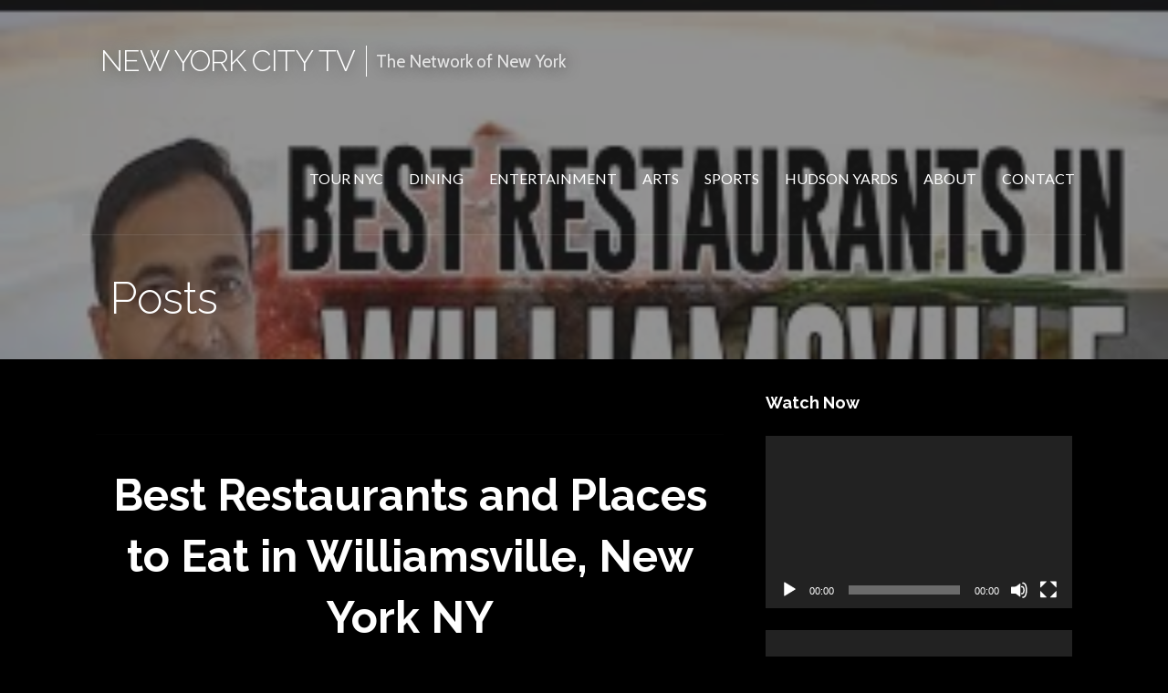

--- FILE ---
content_type: text/html; charset=UTF-8
request_url: https://newyorkcitytv.com/best-restaurants-and-places-to-eat-in-williamsville-new-york-ny/
body_size: 45513
content:
<!DOCTYPE html>

<html lang="en-US">

<head>

	<meta charset="UTF-8">

	<meta name="viewport" content="width=device-width, initial-scale=1">

	<link rel="profile" href="https://gmpg.org/xfn/11">

	<link rel="pingback" href="">

	<title>Best Restaurants and Places to Eat in Williamsville, New York NY &#8211; New York City TV</title>
<meta name='robots' content='max-image-preview:large' />
<link rel='dns-prefetch' href='//fonts.googleapis.com' />
<link rel='dns-prefetch' href='//s.w.org' />
<script type="text/javascript">
window._wpemojiSettings = {"baseUrl":"https:\/\/s.w.org\/images\/core\/emoji\/14.0.0\/72x72\/","ext":".png","svgUrl":"https:\/\/s.w.org\/images\/core\/emoji\/14.0.0\/svg\/","svgExt":".svg","source":{"concatemoji":"https:\/\/newyorkcitytv.com\/wp-includes\/js\/wp-emoji-release.min.js?ver=6.0.11"}};
/*! This file is auto-generated */
!function(e,a,t){var n,r,o,i=a.createElement("canvas"),p=i.getContext&&i.getContext("2d");function s(e,t){var a=String.fromCharCode,e=(p.clearRect(0,0,i.width,i.height),p.fillText(a.apply(this,e),0,0),i.toDataURL());return p.clearRect(0,0,i.width,i.height),p.fillText(a.apply(this,t),0,0),e===i.toDataURL()}function c(e){var t=a.createElement("script");t.src=e,t.defer=t.type="text/javascript",a.getElementsByTagName("head")[0].appendChild(t)}for(o=Array("flag","emoji"),t.supports={everything:!0,everythingExceptFlag:!0},r=0;r<o.length;r++)t.supports[o[r]]=function(e){if(!p||!p.fillText)return!1;switch(p.textBaseline="top",p.font="600 32px Arial",e){case"flag":return s([127987,65039,8205,9895,65039],[127987,65039,8203,9895,65039])?!1:!s([55356,56826,55356,56819],[55356,56826,8203,55356,56819])&&!s([55356,57332,56128,56423,56128,56418,56128,56421,56128,56430,56128,56423,56128,56447],[55356,57332,8203,56128,56423,8203,56128,56418,8203,56128,56421,8203,56128,56430,8203,56128,56423,8203,56128,56447]);case"emoji":return!s([129777,127995,8205,129778,127999],[129777,127995,8203,129778,127999])}return!1}(o[r]),t.supports.everything=t.supports.everything&&t.supports[o[r]],"flag"!==o[r]&&(t.supports.everythingExceptFlag=t.supports.everythingExceptFlag&&t.supports[o[r]]);t.supports.everythingExceptFlag=t.supports.everythingExceptFlag&&!t.supports.flag,t.DOMReady=!1,t.readyCallback=function(){t.DOMReady=!0},t.supports.everything||(n=function(){t.readyCallback()},a.addEventListener?(a.addEventListener("DOMContentLoaded",n,!1),e.addEventListener("load",n,!1)):(e.attachEvent("onload",n),a.attachEvent("onreadystatechange",function(){"complete"===a.readyState&&t.readyCallback()})),(e=t.source||{}).concatemoji?c(e.concatemoji):e.wpemoji&&e.twemoji&&(c(e.twemoji),c(e.wpemoji)))}(window,document,window._wpemojiSettings);
</script>
<style type="text/css">
img.wp-smiley,
img.emoji {
	display: inline !important;
	border: none !important;
	box-shadow: none !important;
	height: 1em !important;
	width: 1em !important;
	margin: 0 0.07em !important;
	vertical-align: -0.1em !important;
	background: none !important;
	padding: 0 !important;
}
</style>
	<link rel='stylesheet' id='wp-block-library-css'  href='https://newyorkcitytv.com/wp-includes/css/dist/block-library/style.min.css?ver=6.0.11' type='text/css' media='all' />
<style id='wp-block-library-inline-css' type='text/css'>
.has-text-align-justify{text-align:justify;}
</style>
<style id='wp-block-library-theme-inline-css' type='text/css'>
.wp-block-audio figcaption{color:#555;font-size:13px;text-align:center}.is-dark-theme .wp-block-audio figcaption{color:hsla(0,0%,100%,.65)}.wp-block-code{border:1px solid #ccc;border-radius:4px;font-family:Menlo,Consolas,monaco,monospace;padding:.8em 1em}.wp-block-embed figcaption{color:#555;font-size:13px;text-align:center}.is-dark-theme .wp-block-embed figcaption{color:hsla(0,0%,100%,.65)}.blocks-gallery-caption{color:#555;font-size:13px;text-align:center}.is-dark-theme .blocks-gallery-caption{color:hsla(0,0%,100%,.65)}.wp-block-image figcaption{color:#555;font-size:13px;text-align:center}.is-dark-theme .wp-block-image figcaption{color:hsla(0,0%,100%,.65)}.wp-block-pullquote{border-top:4px solid;border-bottom:4px solid;margin-bottom:1.75em;color:currentColor}.wp-block-pullquote__citation,.wp-block-pullquote cite,.wp-block-pullquote footer{color:currentColor;text-transform:uppercase;font-size:.8125em;font-style:normal}.wp-block-quote{border-left:.25em solid;margin:0 0 1.75em;padding-left:1em}.wp-block-quote cite,.wp-block-quote footer{color:currentColor;font-size:.8125em;position:relative;font-style:normal}.wp-block-quote.has-text-align-right{border-left:none;border-right:.25em solid;padding-left:0;padding-right:1em}.wp-block-quote.has-text-align-center{border:none;padding-left:0}.wp-block-quote.is-large,.wp-block-quote.is-style-large,.wp-block-quote.is-style-plain{border:none}.wp-block-search .wp-block-search__label{font-weight:700}:where(.wp-block-group.has-background){padding:1.25em 2.375em}.wp-block-separator.has-css-opacity{opacity:.4}.wp-block-separator{border:none;border-bottom:2px solid;margin-left:auto;margin-right:auto}.wp-block-separator.has-alpha-channel-opacity{opacity:1}.wp-block-separator:not(.is-style-wide):not(.is-style-dots){width:100px}.wp-block-separator.has-background:not(.is-style-dots){border-bottom:none;height:1px}.wp-block-separator.has-background:not(.is-style-wide):not(.is-style-dots){height:2px}.wp-block-table thead{border-bottom:3px solid}.wp-block-table tfoot{border-top:3px solid}.wp-block-table td,.wp-block-table th{padding:.5em;border:1px solid;word-break:normal}.wp-block-table figcaption{color:#555;font-size:13px;text-align:center}.is-dark-theme .wp-block-table figcaption{color:hsla(0,0%,100%,.65)}.wp-block-video figcaption{color:#555;font-size:13px;text-align:center}.is-dark-theme .wp-block-video figcaption{color:hsla(0,0%,100%,.65)}.wp-block-template-part.has-background{padding:1.25em 2.375em;margin-top:0;margin-bottom:0}
</style>
<link rel='stylesheet' id='a-z-listing-block-css'  href='https://newyorkcitytv.com/wp-content/plugins/a-z-listing/css/a-z-listing-default.css?ver=4.3.0' type='text/css' media='all' />
<link rel='stylesheet' id='mediaelement-css'  href='https://newyorkcitytv.com/wp-includes/js/mediaelement/mediaelementplayer-legacy.min.css?ver=4.2.16' type='text/css' media='all' />
<link rel='stylesheet' id='wp-mediaelement-css'  href='https://newyorkcitytv.com/wp-includes/js/mediaelement/wp-mediaelement.min.css?ver=6.0.11' type='text/css' media='all' />
<style id='global-styles-inline-css' type='text/css'>
body{--wp--preset--color--black: #000000;--wp--preset--color--cyan-bluish-gray: #abb8c3;--wp--preset--color--white: #ffffff;--wp--preset--color--pale-pink: #f78da7;--wp--preset--color--vivid-red: #cf2e2e;--wp--preset--color--luminous-vivid-orange: #ff6900;--wp--preset--color--luminous-vivid-amber: #fcb900;--wp--preset--color--light-green-cyan: #7bdcb5;--wp--preset--color--vivid-green-cyan: #00d084;--wp--preset--color--pale-cyan-blue: #8ed1fc;--wp--preset--color--vivid-cyan-blue: #0693e3;--wp--preset--color--vivid-purple: #9b51e0;--wp--preset--color--primary: #03263B;--wp--preset--color--secondary: #0b3954;--wp--preset--color--tertiary: #bddae6;--wp--preset--color--quaternary: #ff6663;--wp--preset--color--quinary: #ffffff;--wp--preset--gradient--vivid-cyan-blue-to-vivid-purple: linear-gradient(135deg,rgba(6,147,227,1) 0%,rgb(155,81,224) 100%);--wp--preset--gradient--light-green-cyan-to-vivid-green-cyan: linear-gradient(135deg,rgb(122,220,180) 0%,rgb(0,208,130) 100%);--wp--preset--gradient--luminous-vivid-amber-to-luminous-vivid-orange: linear-gradient(135deg,rgba(252,185,0,1) 0%,rgba(255,105,0,1) 100%);--wp--preset--gradient--luminous-vivid-orange-to-vivid-red: linear-gradient(135deg,rgba(255,105,0,1) 0%,rgb(207,46,46) 100%);--wp--preset--gradient--very-light-gray-to-cyan-bluish-gray: linear-gradient(135deg,rgb(238,238,238) 0%,rgb(169,184,195) 100%);--wp--preset--gradient--cool-to-warm-spectrum: linear-gradient(135deg,rgb(74,234,220) 0%,rgb(151,120,209) 20%,rgb(207,42,186) 40%,rgb(238,44,130) 60%,rgb(251,105,98) 80%,rgb(254,248,76) 100%);--wp--preset--gradient--blush-light-purple: linear-gradient(135deg,rgb(255,206,236) 0%,rgb(152,150,240) 100%);--wp--preset--gradient--blush-bordeaux: linear-gradient(135deg,rgb(254,205,165) 0%,rgb(254,45,45) 50%,rgb(107,0,62) 100%);--wp--preset--gradient--luminous-dusk: linear-gradient(135deg,rgb(255,203,112) 0%,rgb(199,81,192) 50%,rgb(65,88,208) 100%);--wp--preset--gradient--pale-ocean: linear-gradient(135deg,rgb(255,245,203) 0%,rgb(182,227,212) 50%,rgb(51,167,181) 100%);--wp--preset--gradient--electric-grass: linear-gradient(135deg,rgb(202,248,128) 0%,rgb(113,206,126) 100%);--wp--preset--gradient--midnight: linear-gradient(135deg,rgb(2,3,129) 0%,rgb(40,116,252) 100%);--wp--preset--duotone--dark-grayscale: url('#wp-duotone-dark-grayscale');--wp--preset--duotone--grayscale: url('#wp-duotone-grayscale');--wp--preset--duotone--purple-yellow: url('#wp-duotone-purple-yellow');--wp--preset--duotone--blue-red: url('#wp-duotone-blue-red');--wp--preset--duotone--midnight: url('#wp-duotone-midnight');--wp--preset--duotone--magenta-yellow: url('#wp-duotone-magenta-yellow');--wp--preset--duotone--purple-green: url('#wp-duotone-purple-green');--wp--preset--duotone--blue-orange: url('#wp-duotone-blue-orange');--wp--preset--font-size--small: 13px;--wp--preset--font-size--medium: 20px;--wp--preset--font-size--large: 36px;--wp--preset--font-size--x-large: 42px;}.has-black-color{color: var(--wp--preset--color--black) !important;}.has-cyan-bluish-gray-color{color: var(--wp--preset--color--cyan-bluish-gray) !important;}.has-white-color{color: var(--wp--preset--color--white) !important;}.has-pale-pink-color{color: var(--wp--preset--color--pale-pink) !important;}.has-vivid-red-color{color: var(--wp--preset--color--vivid-red) !important;}.has-luminous-vivid-orange-color{color: var(--wp--preset--color--luminous-vivid-orange) !important;}.has-luminous-vivid-amber-color{color: var(--wp--preset--color--luminous-vivid-amber) !important;}.has-light-green-cyan-color{color: var(--wp--preset--color--light-green-cyan) !important;}.has-vivid-green-cyan-color{color: var(--wp--preset--color--vivid-green-cyan) !important;}.has-pale-cyan-blue-color{color: var(--wp--preset--color--pale-cyan-blue) !important;}.has-vivid-cyan-blue-color{color: var(--wp--preset--color--vivid-cyan-blue) !important;}.has-vivid-purple-color{color: var(--wp--preset--color--vivid-purple) !important;}.has-black-background-color{background-color: var(--wp--preset--color--black) !important;}.has-cyan-bluish-gray-background-color{background-color: var(--wp--preset--color--cyan-bluish-gray) !important;}.has-white-background-color{background-color: var(--wp--preset--color--white) !important;}.has-pale-pink-background-color{background-color: var(--wp--preset--color--pale-pink) !important;}.has-vivid-red-background-color{background-color: var(--wp--preset--color--vivid-red) !important;}.has-luminous-vivid-orange-background-color{background-color: var(--wp--preset--color--luminous-vivid-orange) !important;}.has-luminous-vivid-amber-background-color{background-color: var(--wp--preset--color--luminous-vivid-amber) !important;}.has-light-green-cyan-background-color{background-color: var(--wp--preset--color--light-green-cyan) !important;}.has-vivid-green-cyan-background-color{background-color: var(--wp--preset--color--vivid-green-cyan) !important;}.has-pale-cyan-blue-background-color{background-color: var(--wp--preset--color--pale-cyan-blue) !important;}.has-vivid-cyan-blue-background-color{background-color: var(--wp--preset--color--vivid-cyan-blue) !important;}.has-vivid-purple-background-color{background-color: var(--wp--preset--color--vivid-purple) !important;}.has-black-border-color{border-color: var(--wp--preset--color--black) !important;}.has-cyan-bluish-gray-border-color{border-color: var(--wp--preset--color--cyan-bluish-gray) !important;}.has-white-border-color{border-color: var(--wp--preset--color--white) !important;}.has-pale-pink-border-color{border-color: var(--wp--preset--color--pale-pink) !important;}.has-vivid-red-border-color{border-color: var(--wp--preset--color--vivid-red) !important;}.has-luminous-vivid-orange-border-color{border-color: var(--wp--preset--color--luminous-vivid-orange) !important;}.has-luminous-vivid-amber-border-color{border-color: var(--wp--preset--color--luminous-vivid-amber) !important;}.has-light-green-cyan-border-color{border-color: var(--wp--preset--color--light-green-cyan) !important;}.has-vivid-green-cyan-border-color{border-color: var(--wp--preset--color--vivid-green-cyan) !important;}.has-pale-cyan-blue-border-color{border-color: var(--wp--preset--color--pale-cyan-blue) !important;}.has-vivid-cyan-blue-border-color{border-color: var(--wp--preset--color--vivid-cyan-blue) !important;}.has-vivid-purple-border-color{border-color: var(--wp--preset--color--vivid-purple) !important;}.has-vivid-cyan-blue-to-vivid-purple-gradient-background{background: var(--wp--preset--gradient--vivid-cyan-blue-to-vivid-purple) !important;}.has-light-green-cyan-to-vivid-green-cyan-gradient-background{background: var(--wp--preset--gradient--light-green-cyan-to-vivid-green-cyan) !important;}.has-luminous-vivid-amber-to-luminous-vivid-orange-gradient-background{background: var(--wp--preset--gradient--luminous-vivid-amber-to-luminous-vivid-orange) !important;}.has-luminous-vivid-orange-to-vivid-red-gradient-background{background: var(--wp--preset--gradient--luminous-vivid-orange-to-vivid-red) !important;}.has-very-light-gray-to-cyan-bluish-gray-gradient-background{background: var(--wp--preset--gradient--very-light-gray-to-cyan-bluish-gray) !important;}.has-cool-to-warm-spectrum-gradient-background{background: var(--wp--preset--gradient--cool-to-warm-spectrum) !important;}.has-blush-light-purple-gradient-background{background: var(--wp--preset--gradient--blush-light-purple) !important;}.has-blush-bordeaux-gradient-background{background: var(--wp--preset--gradient--blush-bordeaux) !important;}.has-luminous-dusk-gradient-background{background: var(--wp--preset--gradient--luminous-dusk) !important;}.has-pale-ocean-gradient-background{background: var(--wp--preset--gradient--pale-ocean) !important;}.has-electric-grass-gradient-background{background: var(--wp--preset--gradient--electric-grass) !important;}.has-midnight-gradient-background{background: var(--wp--preset--gradient--midnight) !important;}.has-small-font-size{font-size: var(--wp--preset--font-size--small) !important;}.has-medium-font-size{font-size: var(--wp--preset--font-size--medium) !important;}.has-large-font-size{font-size: var(--wp--preset--font-size--large) !important;}.has-x-large-font-size{font-size: var(--wp--preset--font-size--x-large) !important;}
</style>
<link rel='stylesheet' id='contact-form-7-css'  href='https://newyorkcitytv.com/wp-content/plugins/contact-form-7/includes/css/styles.css?ver=5.6.1' type='text/css' media='all' />
<link rel='stylesheet' id='velux-css'  href='https://newyorkcitytv.com/wp-content/themes/velux/style.css?ver=1.1.3' type='text/css' media='all' />
<style id='velux-inline-css' type='text/css'>
.site-header{background-image:url(https://newyorkcitytv.com/wp-content/uploads/2019/07/Best-Restaurants-and-Places-to-Eat-in-Williamsville-New-York-NY.jpg);}
.site-title a,.site-title a:visited{color:#ffffff;}.site-title a:hover,.site-title a:visited:hover{color:rgba(255, 255, 255, 0.8);}
.site-description{color:#e5e5e5;}
.hero,.hero .widget h1,.hero .widget h2,.hero .widget h3,.hero .widget h4,.hero .widget h5,.hero .widget h6,.hero .widget p,.hero .widget blockquote,.hero .widget cite,.hero .widget table,.hero .widget ul,.hero .widget ol,.hero .widget li,.hero .widget dd,.hero .widget dt,.hero .widget address,.hero .widget code,.hero .widget pre,.hero .widget .widget-title,.hero .page-header h1{color:#ffffff;}
.main-navigation ul li a,.main-navigation ul li a:visited,.main-navigation ul li a:hover,.main-navigation ul li a:focus,.main-navigation ul li a:visited:hover{color:#ffffff;}.main-navigation .sub-menu .menu-item-has-children > a::after{border-right-color:#ffffff;border-left-color:#ffffff;}.menu-toggle div{background-color:#ffffff;}.main-navigation ul li a:hover,.main-navigation ul li a:focus{color:rgba(255, 255, 255, 0.8);}.site-header-wrapper{border-color:rgba(255, 255, 255, 0.1);}
h1,h2,h3,h4,h5,h6,label,legend,table th,dl dt,.entry-title,.entry-title a,.entry-title a:visited,.widget-title{color:#ffffff;}.entry-title a:hover,.entry-title a:visited:hover,.entry-title a:focus,.entry-title a:visited:focus,.entry-title a:active,.entry-title a:visited:active{color:rgba(255, 255, 255, 0.8);}
body,input,select,textarea,input[type="text"]:focus,input[type="email"]:focus,input[type="url"]:focus,input[type="password"]:focus,input[type="search"]:focus,input[type="number"]:focus,input[type="tel"]:focus,input[type="range"]:focus,input[type="date"]:focus,input[type="month"]:focus,input[type="week"]:focus,input[type="time"]:focus,input[type="datetime"]:focus,input[type="datetime-local"]:focus,input[type="color"]:focus,textarea:focus,.navigation.pagination .paging-nav-text{color:#b7b7b7;}hr{background-color:rgba(183, 183, 183, 0.1);border-color:rgba(183, 183, 183, 0.1);}input[type="text"],input[type="email"],input[type="url"],input[type="password"],input[type="search"],input[type="number"],input[type="tel"],input[type="range"],input[type="date"],input[type="month"],input[type="week"],input[type="time"],input[type="datetime"],input[type="datetime-local"],input[type="color"],textarea,.select2-container .select2-choice{color:rgba(183, 183, 183, 0.5);border-color:rgba(183, 183, 183, 0.1);}select,fieldset,blockquote,pre,code,abbr,acronym,.hentry table th,.hentry table td{border-color:rgba(183, 183, 183, 0.1);}.hentry table tr:hover td{background-color:rgba(183, 183, 183, 0.05);}
blockquote,.entry-meta,.entry-footer,.comment-meta .says,.logged-in-as,.wp-block-coblocks-author__heading{color:#c4c4c4;}
.site-footer .widget-title,.site-footer h1,.site-footer h2,.site-footer h3,.site-footer h4,.site-footer h5,.site-footer h6{color:#ffffff;}
.site-footer .widget,.site-footer .widget form label{color:#ffffff;}
.footer-menu ul li a,.footer-menu ul li a:visited{color:#ffffff;}.site-info-wrapper .social-menu a{background-color:#ffffff;}.footer-menu ul li a:hover{border-color:#ffffff;}.footer-menu ul li a:hover,.footer-menu ul li a:visited:hover{color:rgba(255, 255, 255, 0.8);}
.site-info-wrapper .site-info-text{color:#999999;}
a,a:visited,.entry-title a:hover,.entry-title a:visited:hover{color:#88bfef;}.navigation.pagination .nav-links .page-numbers.current,.social-menu a:hover{background-color:#88bfef;}.main-navigation ul ul,.main-navigation .sub-menu{background-color:#88bfef;}.main-navigation:not(.open) ul.menu > li > a:hover{border-color:#88bfef;}a:hover,a:visited:hover,a:focus,a:visited:focus,a:active,a:visited:active{color:rgba(136, 191, 239, 0.8);}.comment-list li.bypostauthor{border-color:rgba(136, 191, 239, 0.2);}
button,a.button,a.button:visited,input[type="button"],input[type="reset"],input[type="submit"],.wp-block-button__link,.site-info-wrapper .social-menu a:hover{background-color:#8e452a;border-color:#8e452a;}button:hover,button:active,button:focus,a.button:hover,a.button:active,a.button:focus,a.button:visited:hover,a.button:visited:active,a.button:visited:focus,input[type="button"]:hover,input[type="button"]:active,input[type="button"]:focus,input[type="reset"]:hover,input[type="reset"]:active,input[type="reset"]:focus,input[type="submit"]:hover,input[type="submit"]:active,input[type="submit"]:focus{background-color:rgba(142, 69, 42, 0.8);border-color:rgba(142, 69, 42, 0.8);}
button,button:hover,button:active,button:focus,a.button,a.button:hover,a.button:active,a.button:focus,a.button:visited,a.button:visited:hover,a.button:visited:active,a.button:visited:focus,input[type="button"],input[type="button"]:hover,input[type="button"]:active,input[type="button"]:focus,input[type="reset"],input[type="reset"]:hover,input[type="reset"]:active,input[type="reset"]:focus,input[type="submit"],input[type="submit"]:hover,input[type="submit"]:active,input[type="submit"]:focus,.wp-block-button__link{color:#ffffff;}
body{background-color:#000000;}.navigation.pagination .nav-links .page-numbers.current{color:#000000;}
.site-header{background-color:#282828;}.site-header{-webkit-box-shadow:inset 0 0 0 9999em;-moz-box-shadow:inset 0 0 0 9999em;box-shadow:inset 0 0 0 9999em;color:rgba(40, 40, 40, 0.50);}
.main-navigation-container,.main-navigation.open,.main-navigation ul ul,.main-navigation .sub-menu{background-color:#515151;}.main-navigation-container{background-color:transparent;}
.site-footer{background-color:#282828;}
.site-info-wrapper{background-color:#222222;}.site-info-wrapper .social-menu a,.site-info-wrapper .social-menu a:visited,.site-info-wrapper .social-menu a:hover,.site-info-wrapper .social-menu a:visited:hover{color:#222222;}
.has-primary-color{color:#03263B;}.has-primary-background-color{background-color:#03263B;}
.has-secondary-color{color:#0b3954;}.has-secondary-background-color{background-color:#0b3954;}
.has-tertiary-color{color:#bddae6;}.has-tertiary-background-color{background-color:#bddae6;}
.has-quaternary-color{color:#ff6663;}.has-quaternary-background-color{background-color:#ff6663;}
.has-quinary-color{color:#ffffff;}.has-quinary-background-color{background-color:#ffffff;}
</style>
<link rel='stylesheet' id='dashicons-css'  href='https://newyorkcitytv.com/wp-includes/css/dashicons.min.css?ver=6.0.11' type='text/css' media='all' />
<link rel='stylesheet' id='a-z-listing-css'  href='https://newyorkcitytv.com/wp-content/plugins/a-z-listing/css/a-z-listing-default.css?ver=4.3.0' type='text/css' media='all' />
<link rel='stylesheet' id='velux-fonts-css'  href='https://fonts.googleapis.com/css?family=Raleway%3A300%2C400%2C700%7CLato%3A300%2C400%2C700%7CCabin%3A300%2C400%2C700&#038;subset=latin&#038;ver=1.8.7' type='text/css' media='all' />
<style id='velux-fonts-inline-css' type='text/css'>
.site-title{font-family:"Raleway", sans-serif;}
.main-navigation ul li a,.main-navigation ul li a:visited,button,a.button,a.fl-button,input[type="button"],input[type="reset"],input[type="submit"]{font-family:"Lato", sans-serif;}
h1,h2,h3,h4,h5,h6,label,legend,table th,dl dt,.entry-title,.widget-title{font-family:"Raleway", sans-serif;}
body,p,ol li,ul li,dl dd,.fl-callout-text{font-family:"Cabin", sans-serif;}
blockquote,.entry-meta,.entry-footer,.comment-list li .comment-meta .says,.comment-list li .comment-metadata,.comment-reply-link,#respond .logged-in-as{font-family:"Raleway", sans-serif;}
</style>
<link rel='stylesheet' id='jetpack_css-css'  href='https://newyorkcitytv.com/wp-content/plugins/jetpack/css/jetpack.css?ver=11.1.4' type='text/css' media='all' />
<script type='text/javascript' src='https://newyorkcitytv.com/wp-includes/js/jquery/jquery.min.js?ver=3.6.0' id='jquery-core-js'></script>
<script type='text/javascript' src='https://newyorkcitytv.com/wp-includes/js/jquery/jquery-migrate.min.js?ver=3.3.2' id='jquery-migrate-js'></script>
<link rel="https://api.w.org/" href="https://newyorkcitytv.com/wp-json/" /><link rel="alternate" type="application/json" href="https://newyorkcitytv.com/wp-json/wp/v2/posts/309" /><meta name="generator" content="WordPress 6.0.11" />
<link rel="canonical" href="https://newyorkcitytv.com/best-restaurants-and-places-to-eat-in-williamsville-new-york-ny/" />
<link rel='shortlink' href='https://newyorkcitytv.com/?p=309' />
<link rel="alternate" type="application/json+oembed" href="https://newyorkcitytv.com/wp-json/oembed/1.0/embed?url=https%3A%2F%2Fnewyorkcitytv.com%2Fbest-restaurants-and-places-to-eat-in-williamsville-new-york-ny%2F" />
<link rel="alternate" type="text/xml+oembed" href="https://newyorkcitytv.com/wp-json/oembed/1.0/embed?url=https%3A%2F%2Fnewyorkcitytv.com%2Fbest-restaurants-and-places-to-eat-in-williamsville-new-york-ny%2F&#038;format=xml" />
<style>img#wpstats{display:none}</style>
	<style type='text/css'>
.site-title a,.site-title a:visited{color:ffffff;}
</style><style type="text/css" id="custom-background-css">
body.custom-background { background-color: #000000; }
</style>
			<style type="text/css" id="wp-custom-css">
			.site-description {font-size:120%}

div.wpcf7 {
background-color: #000000;
border: 1px solid #f28f27;
padding:40px;
}
.wpcf7 input[type=”text”],
.wpcf7 input[type=”email”],
.wpcf7 textarea {
background:#000000;
color:#FFF;
font-family:lora, sans-serif;
font-style:italic;
}
.wpcf7 input[type=”submit”],
.wpcf7 input[type=”button”] {
background-color:#725f4c;
width:50%;
text-align:center;
text-transform:uppercase;
}
.wpcf7-form input[type="text"], input[type="email"], input[type="tel"], input[type="range"],  input[type="datetime-local"], input[type="color"], select, textarea {width:100% !important;}
.wpcf7 input[type="text"],
.wpcf7 input[type="email"],
.wpcf7 textarea
{
    background-color: #fff;
    color: #000;
    width: 50%;
transform:uppercase;
}
		</style>
		
</head>

<body data-rsssl=1 class="post-template-default single single-post postid-309 single-format-standard custom-background custom-header-image layout-two-column-default">

	
	<div id="page" class="hfeed site">

		<a class="skip-link screen-reader-text" href="#content">Skip to content</a>

		
		<header id="masthead" class="site-header" role="banner">

			
			<div class="site-header-wrapper">

				
<div class="menu-toggle" id="menu-toggle" role="button" tabindex="0"
	>
	<div></div>
	<div></div>
	<div></div>
</div><!-- #menu-toggle -->

<div class="site-title-wrapper">

	
	<div class="site-title"><a href="https://newyorkcitytv.com/" rel="home">New York City TV</a></div>
	<div class="site-description">The Network of New York</div>
</div><!-- .site-title-wrapper -->

<div class="main-navigation-container">

	
	<nav id="site-navigation" class="main-navigation">

		<div class="menu-main-menu-container"><ul id="menu-main-menu" class="menu"><li id="menu-item-494" class="menu-item menu-item-type-post_type menu-item-object-page menu-item-494"><a href="https://newyorkcitytv.com/tour-nyc/">Tour NYC</a></li>
<li id="menu-item-179" class="menu-item menu-item-type-taxonomy menu-item-object-category current-post-ancestor current-menu-parent current-post-parent menu-item-179"><a href="https://newyorkcitytv.com/category/dining/">Dining</a></li>
<li id="menu-item-180" class="menu-item menu-item-type-taxonomy menu-item-object-category menu-item-180"><a href="https://newyorkcitytv.com/category/entertainment/">Entertainment</a></li>
<li id="menu-item-178" class="menu-item menu-item-type-taxonomy menu-item-object-category menu-item-178"><a href="https://newyorkcitytv.com/category/arts/">Arts</a></li>
<li id="menu-item-181" class="menu-item menu-item-type-taxonomy menu-item-object-category menu-item-181"><a href="https://newyorkcitytv.com/category/sports/">Sports</a></li>
<li id="menu-item-495" class="menu-item menu-item-type-custom menu-item-object-custom menu-item-495"><a href="http://www.HudsonYardsTV.com">Hudson Yards</a></li>
<li id="menu-item-440" class="menu-item menu-item-type-post_type menu-item-object-page menu-item-440"><a href="https://newyorkcitytv.com/about/">About</a></li>
<li id="menu-item-447" class="menu-item menu-item-type-post_type menu-item-object-page menu-item-447"><a href="https://newyorkcitytv.com/contact-us/">Contact</a></li>
</ul></div>
	</nav><!-- #site-navigation -->

	
</div>

			</div><!-- .site-header-wrapper -->

			
<div class="page-title-container">

	<header class="page-header">

		<h2 class="page-title">Posts</h2>
	</header><!-- .entry-header -->

</div><!-- .page-title-container -->

		</header><!-- #masthead -->

		
		<div id="content" class="site-content">

<div id="primary" class="content-area">

	<main id="main" class="site-main" role="main">

	
		
<article id="post-309" class="post-309 post type-post status-publish format-standard has-post-thumbnail hentry category-dining">

	
	
	
<header class="entry-header">

	<div class="entry-header-row">

		<div class="entry-header-column">

			
			
				<h1 class="entry-title">Best Restaurants and Places to Eat in Williamsville, New York NY</h1>

			
			
<div class="entry-meta">

	
		<span class="posted-date">July 24, 2019</span>

	
	<span class="posted-author"></span>

	
</div><!-- .entry-meta -->

		</div><!-- .entry-header-column -->

	</div><!-- .entry-header-row -->

</header><!-- .entry-header -->

	
	
		
<div class="entry-content">

	<p><iframe width="480" height="270" src="https://www.youtube.com/embed/UGdHjyXyrG8?feature=oembed" frameborder="0" allow="accelerometer; autoplay; encrypted-media; gyroscope; picture-in-picture" allowfullscreen></iframe></p>
<p>Williamsville Food Guide. MUST WATCH. We have sorted the list of Best Restaurant in Williamsville for you. Using this list you can try Best Local Food in Williamsville or select best Bar in Williamsville.</p>
<p>And Lot more about Williamsville Food and Drinks. </p>
<p>It&#8217;s not the &#8220;Ranking&#8221; of Best Restaurants in Williamsville, it is just the list of best Eating Hubs as per our user&#8217;s ratings. </p>
<p>Don&#8217;t forget to Subscribe our channel. Click on Bell ICON to get the notification of New Videos Immediately.</p>
<p>List of &#8220;Best Restaurants in Williamsville&#8221;</p>
<p>Break&#8217;n Eggs Creperie<br />
Charlie the Butcher&#8217;s Kitchen<br />
Buffalo Brewpub<br />
The Eagle House Restaurant<br />
San Marco Ristorante<br />
Cracker Barrel<br />
Saigon Bangkok<br />
Glen Park Tavern<br />
Duffs<br />
Griffon GastroPub</p>

</div><!-- .entry-content -->

	
	
<footer class="entry-footer">

	<div class="entry-footer-right">

		
	</div>

	
		
		
			<span class="cat-links">

				Posted in: <a href="https://newyorkcitytv.com/category/dining/" rel="category tag">Dining</a>
			</span>

		
		
		
	
</footer><!-- .entry-footer -->

	
</article><!-- #post-## -->

		
	<nav class="navigation post-navigation" aria-label="Posts">
		<h2 class="screen-reader-text">Post navigation</h2>
		<div class="nav-links"><div class="nav-previous"><a href="https://newyorkcitytv.com/best-restaurants-and-places-to-eat-in-white-plains-new-york-ny/" rel="prev">&larr; Best Restaurants and Places to Eat in White Plains, New York NY</a></div><div class="nav-next"><a href="https://newyorkcitytv.com/power-outage-prospect-lefferts-gardens/" rel="next">Power Outage | Prospect-Lefferts Gardens &rarr;</a></div></div>
	</nav>
		
	
	</main><!-- #main -->

</div><!-- #primary -->


<div id="secondary" class="widget-area" role="complementary">

	<aside id="custom_html-3" class="widget_text widget widget_custom_html"><h4 class="widget-title">Watch Now</h4><div class="textwidget custom-html-widget"></div></aside><aside id="media_video-4" class="widget widget_media_video"><div style="width:100%;" class="wp-video"><!--[if lt IE 9]><script>document.createElement('video');</script><![endif]-->
<video class="wp-video-shortcode" id="video-309-1" preload="metadata" controls="controls"><source type="video/youtube" src="https://youtu.be/xJlOKKeSaEE?_=1" /><a href="https://youtu.be/xJlOKKeSaEE">https://youtu.be/xJlOKKeSaEE</a></video></div></aside><aside id="media_video-3" class="widget widget_media_video"><div style="width:100%;" class="wp-video"><video class="wp-video-shortcode" id="video-309-2" preload="metadata" controls="controls"><source type="video/youtube" src="https://youtu.be/6LihAJmSg_4?_=2" /><a href="https://youtu.be/6LihAJmSg_4">https://youtu.be/6LihAJmSg_4</a></video></div></aside><aside id="media_video-8" class="widget widget_media_video"><div style="width:100%;" class="wp-video"><video class="wp-video-shortcode" id="video-309-3" preload="metadata" controls="controls"><source type="video/youtube" src="https://youtu.be/FmZaCPB8gKs?_=3" /><a href="https://youtu.be/FmZaCPB8gKs">https://youtu.be/FmZaCPB8gKs</a></video></div></aside><aside id="media_video-5" class="widget widget_media_video"><div style="width:100%;" class="wp-video"><video class="wp-video-shortcode" id="video-309-4" preload="metadata" controls="controls"><source type="video/youtube" src="https://youtu.be/l0D9OWiQAx4?_=4" /><a href="https://youtu.be/l0D9OWiQAx4">https://youtu.be/l0D9OWiQAx4</a></video></div></aside><aside id="media_video-6" class="widget widget_media_video"><div style="width:100%;" class="wp-video"><video class="wp-video-shortcode" id="video-309-5" preload="metadata" controls="controls"><source type="video/youtube" src="https://youtu.be/Ze7xsy9tVVQ?_=5" /><a href="https://youtu.be/Ze7xsy9tVVQ">https://youtu.be/Ze7xsy9tVVQ</a></video></div></aside><aside id="categories-2" class="widget widget_categories"><h4 class="widget-title">Categories</h4>
			<ul>
					<li class="cat-item cat-item-11"><a href="https://newyorkcitytv.com/category/arts/">Arts</a>
</li>
	<li class="cat-item cat-item-3"><a href="https://newyorkcitytv.com/category/brooklyn/">Brooklyn</a>
</li>
	<li class="cat-item cat-item-9"><a href="https://newyorkcitytv.com/category/dining/">Dining</a>
</li>
	<li class="cat-item cat-item-10"><a href="https://newyorkcitytv.com/category/entertainment/">Entertainment</a>
</li>
	<li class="cat-item cat-item-2"><a href="https://newyorkcitytv.com/category/manhattan/">Manhattan</a>
</li>
	<li class="cat-item cat-item-4"><a href="https://newyorkcitytv.com/category/queens/">Queens</a>
</li>
	<li class="cat-item cat-item-12"><a href="https://newyorkcitytv.com/category/sports/">Sports</a>
</li>
	<li class="cat-item cat-item-6"><a href="https://newyorkcitytv.com/category/staten-island/">Staten Island</a>
</li>
	<li class="cat-item cat-item-5"><a href="https://newyorkcitytv.com/category/the-bronx/">The Bronx</a>
</li>
	<li class="cat-item cat-item-1"><a href="https://newyorkcitytv.com/category/uncategorized/">Uncategorized</a>
</li>
			</ul>

			</aside>
		<aside id="recent-posts-2" class="widget widget_recent_entries">
		<h4 class="widget-title">Whats Happening</h4>
		<ul>
											<li>
					<a href="https://newyorkcitytv.com/dining-deal-taladwat/">Dining Deal: Taladwat</a>
									</li>
											<li>
					<a href="https://newyorkcitytv.com/nfl-training-camp-2019-peter-kings-top-takeaways-from-new-york-jets-camp-nbc-sports/">NFL Training Camp 2019: Peter King&#8217;s top takeaways from New York Jets camp | NBC Sports</a>
									</li>
											<li>
					<a href="https://newyorkcitytv.com/c-j-mosleys-full-interview-with-peter-king-at-jets-training-camp-nbc-sports/">C.J. Mosley&#8217;s FULL INTERVIEW with Peter King at Jets Training Camp | NBC Sports</a>
									</li>
											<li>
					<a href="https://newyorkcitytv.com/kate-mulgrew/">Kate Mulgrew</a>
									</li>
											<li>
					<a href="https://newyorkcitytv.com/al-fresco-fashion-new-york-live-tv/">Al Fresco Fashion | New York Live TV</a>
									</li>
											<li>
					<a href="https://newyorkcitytv.com/dog-friendly-dining-new-york-live-tv/">Dog Friendly Dining | New York Live TV</a>
									</li>
											<li>
					<a href="https://newyorkcitytv.com/living-with-murals-in-artist-izhar-patkins-east-village-loft/">Living With Murals in Artist Izhar Patkin&#8217;s East Village Loft</a>
									</li>
											<li>
					<a href="https://newyorkcitytv.com/new-yorks-surreal-skyscraper-connected-to-moma-53w53/">New York’s Surreal Skyscraper Connected to MoMA | 53W53</a>
									</li>
											<li>
					<a href="https://newyorkcitytv.com/new-harley-quinn-trailer-is-here-and-its-definitely-r-rated/">New Harley Quinn Trailer Is Here And It&#8217;s Definitely R-Rated</a>
									</li>
											<li>
					<a href="https://newyorkcitytv.com/the-sad-real-life-story-of-mark-ruffalo/">The Sad Real-Life Story Of Mark Ruffalo!</a>
									</li>
											<li>
					<a href="https://newyorkcitytv.com/man-fatally-struck-in-queens-hit-and-run-police/">Man fatally struck in Queens hit-and-run: police</a>
									</li>
											<li>
					<a href="https://newyorkcitytv.com/the-homeless-boy-takes-on-the-new-york-subway-2/">THE HOMELESS BOY TAKES ON THE NEW YORK SUBWAY #2</a>
									</li>
											<li>
					<a href="https://newyorkcitytv.com/naomi-watts-loves-complicated-movies/">Naomi Watts loves complicated movies</a>
									</li>
											<li>
					<a href="https://newyorkcitytv.com/kings-and-queens-rise-co-ed-youth-basketball-league-is-having-a-positive-impact-on-sacramento-kids/">Kings and Queens Rise Co-Ed Youth Basketball League is having a positive impact on Sacramento kids</a>
									</li>
											<li>
					<a href="https://newyorkcitytv.com/conservation-easement-protects-nearly-600-acres-of-farm-land-in-manhattan/">Conservation easement protects nearly 600 acres of farm land in Manhattan</a>
									</li>
											<li>
					<a href="https://newyorkcitytv.com/ccx-news-july-24-2019/">CCX News July 24, 2019</a>
									</li>
											<li>
					<a href="https://newyorkcitytv.com/plymouth-swears-in-new-police-k-9/">Plymouth “Swears-In” New Police K-9</a>
									</li>
											<li>
					<a href="https://newyorkcitytv.com/bill-de-blasio-panders-to-unions-over-educating-poor-kids/">Bill de Blasio Panders To Unions Over Educating Poor Kids</a>
									</li>
											<li>
					<a href="https://newyorkcitytv.com/dennis-smith-jr-s-best-dunks-2018-2019-nba-season-nbadunkweek/">Dennis Smith Jr.&#8217;s Best Dunks | 2018-2019 NBA Season | #NBADunkWeek</a>
									</li>
											<li>
					<a href="https://newyorkcitytv.com/nyc-mayor-bill-de-blasio-says-nearly-20000-still-without-power/">NYC Mayor Bill de Blasio says nearly 20,000 still without power</a>
									</li>
					</ul>

		</aside>
</div><!-- #secondary -->



		</div><!-- #content -->

		
		<footer id="colophon" class="site-footer">

			<div class="site-footer-inner">

					<div class="footer-widget-area columns-2">

	
		<div class="footer-widget">

			<aside id="text-5" class="widget widget_text">			<div class="textwidget"><p><img loading="lazy" class="wp-image-2818 alignleft" src="https://usnewstv.com/wp-content/uploads/2019/05/Powered-by-APTVE-Logo.jpg" alt="" width="100" height="75" /></p>
<p>[ App Programmed TeleVision Engine ]  was developed by WRLD1 / TVNET as a scalable Mobile Netcast Architecture enabling a Geocentric Network across the 8 regions of the world.</p>
</div>
		</aside>
		</div>

	
		<div class="footer-widget">

			<aside id="text-4" class="widget widget_text">			<div class="textwidget"><p>Copyright © 2019 WRLD1-TVNET | NewYorkCityTV.com</p>
</div>
		</aside>
		</div>

	
	</div>
	
			</div><!-- .site-footer-inner -->

		</footer><!-- #colophon -->

		
<div class="site-info-wrapper">

	<div class="site-info">

		<div class="site-info-inner">

			
<div class="site-info-text">

	 Developed by Google Partner | Wirefreesoft
</div>

		</div><!-- .site-info-inner -->

	</div><!-- .site-info -->

</div><!-- .site-info-wrapper -->

	</div><!-- #page -->

	<script type='text/javascript' src='https://newyorkcitytv.com/wp-includes/js/dist/vendor/regenerator-runtime.min.js?ver=0.13.9' id='regenerator-runtime-js'></script>
<script type='text/javascript' src='https://newyorkcitytv.com/wp-includes/js/dist/vendor/wp-polyfill.min.js?ver=3.15.0' id='wp-polyfill-js'></script>
<script type='text/javascript' id='contact-form-7-js-extra'>
/* <![CDATA[ */
var wpcf7 = {"api":{"root":"https:\/\/newyorkcitytv.com\/wp-json\/","namespace":"contact-form-7\/v1"}};
/* ]]> */
</script>
<script type='text/javascript' src='https://newyorkcitytv.com/wp-content/plugins/contact-form-7/includes/js/index.js?ver=5.6.1' id='contact-form-7-js'></script>
<script type='text/javascript' src='https://newyorkcitytv.com/wp-content/themes/primer/assets/js/navigation.min.js?ver=1.8.7' id='primer-navigation-js'></script>
<script type='text/javascript' id='mediaelement-core-js-before'>
var mejsL10n = {"language":"en","strings":{"mejs.download-file":"Download File","mejs.install-flash":"You are using a browser that does not have Flash player enabled or installed. Please turn on your Flash player plugin or download the latest version from https:\/\/get.adobe.com\/flashplayer\/","mejs.fullscreen":"Fullscreen","mejs.play":"Play","mejs.pause":"Pause","mejs.time-slider":"Time Slider","mejs.time-help-text":"Use Left\/Right Arrow keys to advance one second, Up\/Down arrows to advance ten seconds.","mejs.live-broadcast":"Live Broadcast","mejs.volume-help-text":"Use Up\/Down Arrow keys to increase or decrease volume.","mejs.unmute":"Unmute","mejs.mute":"Mute","mejs.volume-slider":"Volume Slider","mejs.video-player":"Video Player","mejs.audio-player":"Audio Player","mejs.captions-subtitles":"Captions\/Subtitles","mejs.captions-chapters":"Chapters","mejs.none":"None","mejs.afrikaans":"Afrikaans","mejs.albanian":"Albanian","mejs.arabic":"Arabic","mejs.belarusian":"Belarusian","mejs.bulgarian":"Bulgarian","mejs.catalan":"Catalan","mejs.chinese":"Chinese","mejs.chinese-simplified":"Chinese (Simplified)","mejs.chinese-traditional":"Chinese (Traditional)","mejs.croatian":"Croatian","mejs.czech":"Czech","mejs.danish":"Danish","mejs.dutch":"Dutch","mejs.english":"English","mejs.estonian":"Estonian","mejs.filipino":"Filipino","mejs.finnish":"Finnish","mejs.french":"French","mejs.galician":"Galician","mejs.german":"German","mejs.greek":"Greek","mejs.haitian-creole":"Haitian Creole","mejs.hebrew":"Hebrew","mejs.hindi":"Hindi","mejs.hungarian":"Hungarian","mejs.icelandic":"Icelandic","mejs.indonesian":"Indonesian","mejs.irish":"Irish","mejs.italian":"Italian","mejs.japanese":"Japanese","mejs.korean":"Korean","mejs.latvian":"Latvian","mejs.lithuanian":"Lithuanian","mejs.macedonian":"Macedonian","mejs.malay":"Malay","mejs.maltese":"Maltese","mejs.norwegian":"Norwegian","mejs.persian":"Persian","mejs.polish":"Polish","mejs.portuguese":"Portuguese","mejs.romanian":"Romanian","mejs.russian":"Russian","mejs.serbian":"Serbian","mejs.slovak":"Slovak","mejs.slovenian":"Slovenian","mejs.spanish":"Spanish","mejs.swahili":"Swahili","mejs.swedish":"Swedish","mejs.tagalog":"Tagalog","mejs.thai":"Thai","mejs.turkish":"Turkish","mejs.ukrainian":"Ukrainian","mejs.vietnamese":"Vietnamese","mejs.welsh":"Welsh","mejs.yiddish":"Yiddish"}};
</script>
<script type='text/javascript' src='https://newyorkcitytv.com/wp-includes/js/mediaelement/mediaelement-and-player.min.js?ver=4.2.16' id='mediaelement-core-js'></script>
<script type='text/javascript' src='https://newyorkcitytv.com/wp-includes/js/mediaelement/mediaelement-migrate.min.js?ver=6.0.11' id='mediaelement-migrate-js'></script>
<script type='text/javascript' id='mediaelement-js-extra'>
/* <![CDATA[ */
var _wpmejsSettings = {"pluginPath":"\/wp-includes\/js\/mediaelement\/","classPrefix":"mejs-","stretching":"responsive"};
/* ]]> */
</script>
<script type='text/javascript' src='https://newyorkcitytv.com/wp-includes/js/mediaelement/wp-mediaelement.min.js?ver=6.0.11' id='wp-mediaelement-js'></script>
<script type='text/javascript' src='https://newyorkcitytv.com/wp-includes/js/mediaelement/renderers/vimeo.min.js?ver=4.2.16' id='mediaelement-vimeo-js'></script>
	<script>
	/* IE11 skip link focus fix */
	/(trident|msie)/i.test(navigator.userAgent)&&document.getElementById&&window.addEventListener&&window.addEventListener("hashchange",function(){var t,e=location.hash.substring(1);/^[A-z0-9_-]+$/.test(e)&&(t=document.getElementById(e))&&(/^(?:a|select|input|button|textarea)$/i.test(t.tagName)||(t.tabIndex=-1),t.focus())},!1);
	</script>
	<script src='https://stats.wp.com/e-202604.js' defer></script>
<script>
	_stq = window._stq || [];
	_stq.push([ 'view', {v:'ext',j:'1:11.1.4',blog:'165293836',post:'309',tz:'0',srv:'newyorkcitytv.com'} ]);
	_stq.push([ 'clickTrackerInit', '165293836', '309' ]);
</script>
    <script type="text/javascript">
        jQuery(document).ready(function ($) {

            for (let i = 0; i < document.forms.length; ++i) {
                let form = document.forms[i];
				if ($(form).attr("method") != "get") { $(form).append('<input type="hidden" name="YsmntcErbfKjJW" value="PObDLpTUJVsi" />'); }
if ($(form).attr("method") != "get") { $(form).append('<input type="hidden" name="FkJOsyejgG" value="8hudHvf" />'); }
if ($(form).attr("method") != "get") { $(form).append('<input type="hidden" name="BUoDfsRqgrOXkZxM" value="arm*IZUTV8O" />'); }
            }

            $(document).on('submit', 'form', function () {
				if ($(this).attr("method") != "get") { $(this).append('<input type="hidden" name="YsmntcErbfKjJW" value="PObDLpTUJVsi" />'); }
if ($(this).attr("method") != "get") { $(this).append('<input type="hidden" name="FkJOsyejgG" value="8hudHvf" />'); }
if ($(this).attr("method") != "get") { $(this).append('<input type="hidden" name="BUoDfsRqgrOXkZxM" value="arm*IZUTV8O" />'); }
                return true;
            });

            jQuery.ajaxSetup({
                beforeSend: function (e, data) {

                    if (data.type !== 'POST') return;

                    if (typeof data.data === 'object' && data.data !== null) {
						data.data.append("YsmntcErbfKjJW", "PObDLpTUJVsi");
data.data.append("FkJOsyejgG", "8hudHvf");
data.data.append("BUoDfsRqgrOXkZxM", "arm*IZUTV8O");
                    }
                    else {
                        data.data = data.data + '&YsmntcErbfKjJW=PObDLpTUJVsi&FkJOsyejgG=8hudHvf&BUoDfsRqgrOXkZxM=arm*IZUTV8O';
                    }
                }
            });

        });
    </script>
	
</body>

</html>
